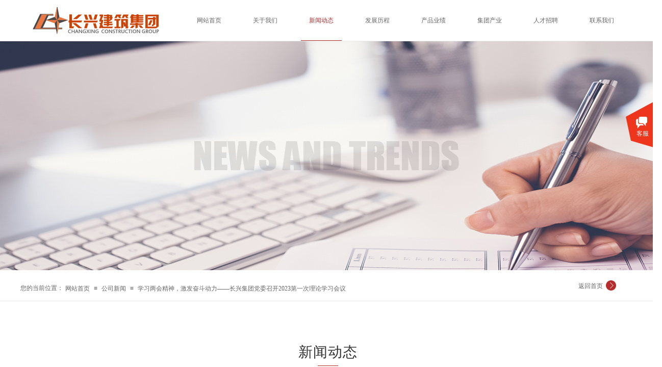

--- FILE ---
content_type: text/html; charset=utf-8
request_url: http://sxakcx.com/page94?article_id=355
body_size: 15508
content:
<!DOCTYPE html PUBLIC "-//W3C//DTD XHTML 1.0 Transitional//EN" "http://www.w3.org/TR/xhtml1/DTD/xhtml1-transitional.dtd">
<html xmlns="http://www.w3.org/1999/xhtml" lang="zh-Hans" >
	<head>
		<meta http-equiv="X-UA-Compatible" content="IE=Edge,chrome=1" />
	<meta name="viewport" content="width=1200" />	<meta http-equiv="Content-Type" content="text/html; charset=utf-8" />
		<meta name="format-detection" content="telephone=no" />
	     <meta http-equiv="Cache-Control" content="no-transform"/> 
     <meta http-equiv="Cache-Control" content="no-siteapp"/>
	<title>学习两会精神，激发奋斗动力——长兴集团党委召开2023第一次理论学习会议</title>
	<meta name="keywords"  content="长兴集团" />
	<meta name="description" content="网站描述" />
    
                
			<link rel="shortcut icon" href="http://pmo1776bb.pic34.websiteonline.cn/upload/logo3_plnf.ico" type="image/x-icon" />
	<link rel="Bookmark" href="http://pmo1776bb.pic34.websiteonline.cn/upload/logo3_plnf.ico" />
		

		<link href="http://static.websiteonline.cn/website/template/default/css/default.css?v=17534100" rel="stylesheet" type="text/css" />
<link href="http://sxakcx.com/template/default/css/font/font.css?v=15750090" rel="stylesheet" type="text/css" />
<link href="http://sxakcx.com/template/default/css/wpassword/iconfont.css?v=17496248" rel="stylesheet" type="text/css" />
<link href="http://static.websiteonline.cn/website/plugin/media/css/media.css?v=14077216" rel="stylesheet" type="text/css" />
<link href="http://static.websiteonline.cn/website/plugin/customerservices/css/customerservices.css?v=14718516" rel="stylesheet" type="text/css" />
<link href="http://static.websiteonline.cn/website/plugin/title/css/title.css?v=17083134" rel="stylesheet" type="text/css" />
<link href="http://static.websiteonline.cn/website/plugin/breadcrumb/css/breadcrumb.css?v=16086008" rel="stylesheet" type="text/css" />
<link href="http://static.websiteonline.cn/website/plugin/article_category/css/article_category.css?v=14077216" rel="stylesheet" type="text/css" />
<link href="http://static.websiteonline.cn/website/plugin/article_detail/css/article_detail.css?v=17387192" rel="stylesheet" type="text/css" />
<link href="http://static.websiteonline.cn/website/plugin/qr_img/css/qr_img.css?v=14077216" rel="stylesheet" type="text/css" />
<style type="text/css">.prop_rotate_angle sup,.prop_rotate_angle .posblk-deg{font-size:11px; color:#CDCDCD; font-weight:normal; font-style:normal; }ins#qiao-wrap{height:0;} #qiao-wrap{display:block;}
</style> 
</head>
<body  >
<input type="hidden" value="4" name="_user_level_val" />
								<script type="text/javascript" language="javascript" src="http://static.websiteonline.cn/website/script/??libsjq.js,jquery.custom.js,jquery.lazyload.js,jquery.rotateutility.js,lab.js,wopop_all.js,jquery.cookie.js,jquery.simplemodal.js,fullcollumn.js,objectFitPolyfill.min.js,ierotate.js,effects/velocity.js,effects/velocity.ui.js,effects/effects.js,fullpagescroll.js,common.js,heightAdapt.js?v=17573096"></script>
<script type="text/javascript" language="javascript" src="http://static.websiteonline.cn/website/plugin/??media/js/init.js,new_navigation/js/overall.js,new_navigation/styles/hs7/init.js,breadcrumb/js/init.js,article_category/js/overall.js,article_category/styles/hs7/init.js?v=17629124"></script>
	<script type="text/javascript" language="javascript">
    			var webmodel = {};
	        
    wp_pages_global_func($.extend({
        'isedit': '0',
        'islogin': '0',
        'domain': 'pmo1776bb',
        'p_rooturl': 'http://sxakcx.com',
        'static_rooturl': 'http://static.websiteonline.cn/website',
        'interface_locale': "zh_CN",
        'dev_mode': "0",
        'getsession': ''
    }, {"phpsessionid":"","punyurl":"http:\/\/sxakcx.com","curr_locale":"zh_CN","mscript_name":"","converted":false}));
    
	</script>

<link href="http://sxakcx.com/a5f4bf0d1715aba5d5c1c4cabb57bed7.cssx" rel="stylesheet" /><div id="page_set_css">
</div><input type="hidden" id="page_id" name="page_id" value="94" rpid="89">
<div id="scroll_container" class="scroll_contain" style="">
	    	<div id="scroll_container_bg" style=";">&nbsp;</div>
<script>
initScrollcontainerHeight();	
</script>
     <div id="overflow_canvas_container">        <div id="canvas" style=" margin: 0 auto;width:1200px;;height:2057px">
    <div id="layerDE4F35A5ED615F577405FA33973DD510" class="full_column"  infixed='1'  style="width:1200px;position:absolute;top:0px;height:80px;z-index:100;">
    <div class="full_width " style="position:absolute;height:80px;background-color:#ffffff;background-repeat:no-repeat;background-position:center center;background:;">		
    </div>
			<div class="full_content" style="width:1200px; position:absolute;left:0;top:0;margin-left: 0px;;height:80px;">
								<div id="layer842630A691675815E5D97A3316BB00B0" class="full_column"   fatherid='layerDE4F35A5ED615F577405FA33973DD510'  style="width:1200px;position:absolute;top:80px;height:1px;z-index:102;">
    <div class="full_width " style="position:absolute;height:1px;background-color:#ebebeb;background-position:center center;background-repeat:no-repeat;background:;">		
    </div>
			<div class="full_content" style="width:1200px; position:absolute;left:0;top:0;margin-left: 0px;;height:1px;">
								                                
                                <div class="fullcontent_opacity" style="width: 100%;height: 100%;position: absolute;left: 0;right: 0;top: 0;display:none;"></div>
			</div>
</div>
<script>
        $(".content_copen").live('click',function(){
        $(this).closest(".full_column").hide();
    });
	var $fullwidth=$('#layer842630A691675815E5D97A3316BB00B0 .full_width');
	$fullwidth.css({left:0-$('#canvas').offset().left+$('#scroll_container').offset().left-$('#scroll_container').scrollLeft()-$.parseInteger($('#canvas').css("borderLeftWidth")),width:$('#scroll_container_bg').width()});
	$(function () {
				var videoParams={"id":"layer842630A691675815E5D97A3316BB00B0","bgauto":null,"ctauto":null,"bVideouse":null,"cVideouse":null,"bgvHeight":null,"bgvWidth":null};
		fullcolumn_bgvideo_init_func(videoParams);
                var bgHoverParams={"full":{"hover":null,"opacity":null,"bg":"#ebebeb","id":"layer842630A691675815E5D97A3316BB00B0","bgopacity":null,"zindextopcolorset":""},"full_con":{"hover":null,"opacity":null,"bg":null,"id":"layer842630A691675815E5D97A3316BB00B0","bgopacity":null}};
		fullcolumn_HoverInit(bgHoverParams);
        });
</script>


<div id='layer3666262BEBA56C91518B1CC0AC8EE5D7' type='media'  class='cstlayer' style='left: 18px; top: 14px; position: absolute; z-index: 100; width: 260px; height: 58px; '  mid=""  fatherid='layerDE4F35A5ED615F577405FA33973DD510'    deg='0'><script>
create_pc_media_set_pic('layer3666262BEBA56C91518B1CC0AC8EE5D7',false);
</script>
<div class="wp-media_content"  style="overflow: hidden; width: 260px; height: 58px; border-width: 0px; border-style: solid; padding: 0px;" type="0">
<div class="img_over"  style='overflow: hidden; border-color: transparent; border-width: 0px; width: 260px; height: 58px; position: relative;'>

<div class="imgloading" style="z-index:100;"> </div>
<img  id="wp-media-image_layer3666262BEBA56C91518B1CC0AC8EE5D7" onerror="set_thumb_layer3666262BEBA56C91518B1CC0AC8EE5D7(this);" onload="set_thumb_layer3666262BEBA56C91518B1CC0AC8EE5D7(this);" class="paragraph_image"  type="zoom" src="http://pmo1776bb.pic34.websiteonline.cn/upload/LOGO1.jpg" style="width: 260px; height: 58px; top: -4px; left: 0px; position: relative;;" />
</div>

</div>
<script>
(function(){
		layer_media_init_func('layer3666262BEBA56C91518B1CC0AC8EE5D7',{"isedit":false,"has_effects":false});
})()
</script>
</div><script>				 $('#layer3666262BEBA56C91518B1CC0AC8EE5D7').triggerHandler('layer_ready');</script><div id='layer0649C85C0A7AEFC73C30D45E74E7D12A' type='new_navigation'  class='cstlayer' style='left: 305px; top: 0px; position: absolute; z-index: 101; width: 895px; height: 80px; '  mid=""  fatherid='layerDE4F35A5ED615F577405FA33973DD510'    deg='0'><div class="wp-new_navigation_content" style="border: 0px solid transparent; width: 895px; padding: 0px; display: block; overflow: visible; height: auto;;display:block;overflow:hidden;height:0px;" type="0">
<script type="text/javascript"> 
		
		$("#layer0649C85C0A7AEFC73C30D45E74E7D12A").data("m_show", '');
	</script>
<div skin="hs7" class="nav1 menu_hs7" ishorizon="1" colorstyle="darkgreen" direction="0" more="更多" moreshow="1" morecolor="darkorange" hover="1" hover_scr="0" submethod="0" umenu="0" dmenu="0" sethomeurl="http://sxakcx.com/page72" smcenter="0">
		<ul id="nav_layer0649C85C0A7AEFC73C30D45E74E7D12A" class="navigation"  style="width:auto;"  >
		<li style="z-index:2;"  class="wp_subtop"  pid="72" ><a  class="  "  href="http://sxakcx.com">网站首页</a></li><li style="z-index:2;"  class="wp_subtop"  pid="87" ><a  class="  "  href="http://sxakcx.com/page87">关于我们</a></li><li style="z-index:2;"  class="wp_subtop"  pid="89" ><a  class="  "  href="http://sxakcx.com/page89">新闻动态</a></li><li style="z-index:2;"  class="wp_subtop"  pid="98" ><a  class="  "  href="http://sxakcx.com/page98">发展历程</a></li><li style="z-index:2;"  class="wp_subtop"  pid="88" ><a  class="  "  href="http://sxakcx.com/page88">产品业绩</a></li><li style="z-index:2;"  class="wp_subtop"  pid="92" ><a  class="  "  href="http://sxakcx.com/page92">集团产业</a></li><li style="z-index:2;"  class="wp_subtop"  pid="91" ><a  class="  "  href="http://sxakcx.com/page91">人才招聘</a></li><li style="z-index:2;"  class="wp_subtop"  pid="90" ><a  class="  "  href="http://sxakcx.com/page90">联系我们</a></li>	</ul>
</div>

<script type="text/javascript"> 
				$("#layer0649C85C0A7AEFC73C30D45E74E7D12A").data("datasty_", '@charset "utf-8";  #nav_layer0649C85C0A7AEFC73C30D45E74E7D12A,#nav_layer0649C85C0A7AEFC73C30D45E74E7D12A ul,#nav_layer0649C85C0A7AEFC73C30D45E74E7D12A li{list-style-type:none; margin:0px; padding:0px; border:thin none;}  #nav_layer0649C85C0A7AEFC73C30D45E74E7D12A {position:relative;height:54px;line-height:54px; background:url(http://static.websiteonline.cn/website/plugin/new_navigation/styles/hs7/nav_bg.jpg) repeat-x; margin-bottom:10px;padding-left:10px; }  #nav_layer0649C85C0A7AEFC73C30D45E74E7D12A li.wp_subtop{padding-left:5px;padding-right:5px;text-align:center;position:relative;float:left;padding-bottom:0px;width:115px;height:54px;line-height:54px;background-image:url(http://static.websiteonline.cn/website/plugin/new_navigation/view/images/png_bg.png);background-repeat:no-repeat;background-position:top right;background-color:transparent;}  #nav_layer0649C85C0A7AEFC73C30D45E74E7D12A li.wp_subtop:hover{width:115px;height:54px;line-height:54px;background-image:url(http://static.websiteonline.cn/website/plugin/new_navigation/styles/hs7/li_hover.png);background-color:transparent;background-position:bottom left;background-repeat:repeat-x;}  #nav_layer0649C85C0A7AEFC73C30D45E74E7D12A li.wp_subtop>a{white-space:nowrap;display:block;padding:0px;text-decoration:none;font-size:12px;font-family:arial;color:#ffffff;text-align:center;font-weight:normal;font-style:normal; overflow:hidden;}  #nav_layer0649C85C0A7AEFC73C30D45E74E7D12A li.wp_subtop>a:hover{font-size:12px;font-family:arial;color:#fff;text-align:center;font-weight:normal;font-style:normal;}  #nav_layer0649C85C0A7AEFC73C30D45E74E7D12A ul{position:absolute;left:0px;display:none;padding-left:5px;padding-right:5px;background-image:url(http://static.websiteonline.cn/website/plugin/new_navigation/view/images/png_bg.png);background-color:transparent;margin-left:0px;padding-top:10px; padding-bottom:8px;}  #nav_layer0649C85C0A7AEFC73C30D45E74E7D12A ul li{position:relative;text-align:center;padding-bottom:0px;padding-left:5px;padding-right:5px;height:31px;line-height:31px;background-image:url(http://static.websiteonline.cn/website/plugin/new_navigation/view/images/png_bg.png);background-repeat:repeat;background-position:top left;background-color:#516c47;}  #nav_layer0649C85C0A7AEFC73C30D45E74E7D12A ul li:hover{height:31px;text-align:center;line-height:31px;padding-left:5px;padding-right:5px; background-image:url(http://static.websiteonline.cn/website/plugin/new_navigation/view/images/png_bg.png);background-repeat:repeat;background-position:top left;background-color:#3a4c34;}  #nav_layer0649C85C0A7AEFC73C30D45E74E7D12A ul li a {display:block;font-size:12px;font-family:arial;color:#fff;text-align:center;font-weight:normal;font-style:normal;white-space:nowrap;}  #nav_layer0649C85C0A7AEFC73C30D45E74E7D12A ul li a:hover{display:block;font-size:12px;font-family:arial;color:#ffffff;text-align:center;font-weight:normal;font-style:normal;}');
		$("#layer0649C85C0A7AEFC73C30D45E74E7D12A").data("datastys_", '#nav_layer0649C85C0A7AEFC73C30D45E74E7D12A{background-color:transparent;} #nav_layer0649C85C0A7AEFC73C30D45E74E7D12A{background-image:url(http://static.websiteonline.cn/website/plugin/new_navigation/view/images/png_bg.png);}  #nav_layer0649C85C0A7AEFC73C30D45E74E7D12A{background-position:center center;}    #nav_layer0649C85C0A7AEFC73C30D45E74E7D12A li.wp_subtop>a{font-family:Microsoft YaHei;} #nav_layer0649C85C0A7AEFC73C30D45E74E7D12A li.wp_subtop>a{color:#666666;} #nav_layer0649C85C0A7AEFC73C30D45E74E7D12A li.wp_subtop{background-position:center center;}    #nav_layer0649C85C0A7AEFC73C30D45E74E7D12A li.wp_subtop:hover{background-color:transparent;} #nav_layer0649C85C0A7AEFC73C30D45E74E7D12A li.wp_subtop:hover{background-image:url("http://pmo1776bb.pic34.websiteonline.cn/upload/templatefiles/3_6l09.png");}  #nav_layer0649C85C0A7AEFC73C30D45E74E7D12A li.wp_subtop:hover{background-position:bottom center;} #nav_layer0649C85C0A7AEFC73C30D45E74E7D12A li.wp_subtop:hover{background-repeat:no-repeat;} #nav_layer0649C85C0A7AEFC73C30D45E74E7D12A li.wp_subtop>a:hover{font-family:Microsoft YaHei;} #nav_layer0649C85C0A7AEFC73C30D45E74E7D12A li.wp_subtop>a:hover{color:#b42c2c;} #nav_layer0649C85C0A7AEFC73C30D45E74E7D12A{height:80px;} #nav_layer0649C85C0A7AEFC73C30D45E74E7D12A li.wp_subtop{width:100px;} #nav_layer0649C85C0A7AEFC73C30D45E74E7D12A li.wp_subtop{line-height:80px;} #nav_layer0649C85C0A7AEFC73C30D45E74E7D12A li.wp_subtop{height:80px;} #nav_layer0649C85C0A7AEFC73C30D45E74E7D12A li.wp_subtop:hover{width:100px;} #nav_layer0649C85C0A7AEFC73C30D45E74E7D12A li.wp_subtop:hover{line-height:80px;} #nav_layer0649C85C0A7AEFC73C30D45E74E7D12A li.wp_subtop:hover{height:80px;}');
	
			var b_width=parseInt($("#layer0649C85C0A7AEFC73C30D45E74E7D12A").find('.wp-new_navigation_content').css('border-bottom-width'));
	if(b_width>0){
		$("#nav_layer0649C85C0A7AEFC73C30D45E74E7D12A").css('margin-bottom','0px');
	}
	</script>

<script type="text/javascript">
function wp_get_navstyle(layer_id,key){
		var navStyle = $.trim($("#"+layer_id).data(key));
		return navStyle;	
	
}	
richtxt('layer0649C85C0A7AEFC73C30D45E74E7D12A');
</script><script type="text/javascript">
layer_new_navigation_hs7_func({"isedit":false,"layer_id":"layer0649C85C0A7AEFC73C30D45E74E7D12A","menustyle":"hs7"});

</script><div class="navigation_more" data-more="darkorange" data-typeval="0" data-menudata="&quot;&quot;"></div>
</div>
<script type="text/javascript">
 $(function(){
	layer_new_navigation_content_func({"isedit":false,"layer_id":"layer0649C85C0A7AEFC73C30D45E74E7D12A","menustyle":"hs7","addopts":[]});
});
</script>

</div><script>				 $('#layer0649C85C0A7AEFC73C30D45E74E7D12A').triggerHandler('layer_ready');</script>                                
                                <div class="fullcontent_opacity" style="width: 100%;height: 100%;position: absolute;left: 0;right: 0;top: 0;display:none;"></div>
			</div>
</div>
<script>
        $(".content_copen").live('click',function(){
        $(this).closest(".full_column").hide();
    });
	var $fullwidth=$('#layerDE4F35A5ED615F577405FA33973DD510 .full_width');
	$fullwidth.css({left:0-$('#canvas').offset().left+$('#scroll_container').offset().left-$('#scroll_container').scrollLeft()-$.parseInteger($('#canvas').css("borderLeftWidth")),width:$('#scroll_container_bg').width()});
	$(function () {
				var videoParams={"id":"layerDE4F35A5ED615F577405FA33973DD510","bgauto":null,"ctauto":null,"bVideouse":null,"cVideouse":null,"bgvHeight":null,"bgvWidth":null};
		fullcolumn_bgvideo_init_func(videoParams);
                var bgHoverParams={"full":{"hover":null,"opacity":null,"bg":"#ffffff","id":"layerDE4F35A5ED615F577405FA33973DD510","bgopacity":null,"zindextopcolorset":""},"full_con":{"hover":null,"opacity":null,"bg":null,"id":"layerDE4F35A5ED615F577405FA33973DD510","bgopacity":null}};
		fullcolumn_HoverInit(bgHoverParams);
        });
</script>


<div id="layer0EE1F5EFAD74C05403BA24383F1A6757" class="full_column"   style="width:1200px;position:absolute;top:80px;height:450px;z-index:104;">
    <div class="full_width " style="position:absolute;height:450px;background-color:transparent;background-image:url('http://pmo1776bb.pic34.websiteonline.cn/upload/templatefiles/bn_shs7.jpg');background-repeat:no-repeat;background-position:center center;background:;">		
    </div>
			<div class="full_content" style="width:1200px; position:absolute;left:0;top:0;margin-left: 0px;;height:450px;">
								                                
                                <div class="fullcontent_opacity" style="width: 100%;height: 100%;position: absolute;left: 0;right: 0;top: 0;display:none;"></div>
			</div>
</div>
<script>
        $(".content_copen").live('click',function(){
        $(this).closest(".full_column").hide();
    });
	var $fullwidth=$('#layer0EE1F5EFAD74C05403BA24383F1A6757 .full_width');
	$fullwidth.css({left:0-$('#canvas').offset().left+$('#scroll_container').offset().left-$('#scroll_container').scrollLeft()-$.parseInteger($('#canvas').css("borderLeftWidth")),width:$('#scroll_container_bg').width()});
	$(function () {
				var videoParams={"id":"layer0EE1F5EFAD74C05403BA24383F1A6757","bgauto":null,"ctauto":null,"bVideouse":null,"cVideouse":null,"bgvHeight":null,"bgvWidth":null};
		fullcolumn_bgvideo_init_func(videoParams);
                var bgHoverParams={"full":{"hover":null,"opacity":null,"bg":"transparent","id":"layer0EE1F5EFAD74C05403BA24383F1A6757","bgopacity":null,"zindextopcolorset":""},"full_con":{"hover":null,"opacity":null,"bg":null,"id":"layer0EE1F5EFAD74C05403BA24383F1A6757","bgopacity":null}};
		fullcolumn_HoverInit(bgHoverParams);
        });
</script>


<div id='layer48127A5334388D36B50918E77D5F6B53' type='customerservices'  class='cstlayer' style='left: 944px; top: 435px; position: absolute; z-index: 104; width: 255px; height: 180px; '  mid=""    deg='0'><div class="wp-customerservices_content" style="overflow: hidden; border-color: transparent; border-width: 0px; width: 255px; height: 180px;">
</div>
<script language="javascript">$(function(){
$LAB.script("http://static.websiteonline.cn/website/plugin/customerservices/js/floating.js?v=1").wait(function(){
	var layerid = '#layer48127A5334388D36B50918E77D5F6B53';if (layerid.length == 1) return;
	$(layerid).data("os-initval", {color: 'blue',style: 'style1',floating: 'right',mode: 'open',x: 0,y: 100});
	var options = $.extend({},{"mod_setting":{"show_name":"0","show_account":"0","float_display":"1","plugin_hide":"0","float_top":"200","float_ltr":"0","float_position":"right","float_mode":"open","float_color":"col_f03022","float_effect":"style1"},"layerid":"layer48127A5334388D36B50918E77D5F6B53"})['mod_setting'];
	if ($.type(options) !== 'object') options = {};
	$(layerid).onlineService({
		color: options['float_color'] || 'blue',
		style: options['float_effect'] || 'style1',
		floating: options['float_position'] || 'right',
		position: {x: options['float_ltr'] || '0',y: options['float_top'] || '100'},
    	showAccount: options['show_account'] || '0',
		showAlias: options['show_name'] || '0',
		sources:null,
		layerId: 'layer48127A5334388D36B50918E77D5F6B53'
	});layerid = options = null;
})});
</script>
<script type="text/javascript">


</script></div><script>				 $('#layer48127A5334388D36B50918E77D5F6B53').triggerHandler('layer_ready');</script><div id='layer8A90B39FFEDAD2A3D03184EC7885E669' type='title'  class='cstlayer' style='left: 1094px; top: 553px; position: absolute; z-index: 102; width: 56px; height: 18px; transform: rotate(0deg); transform-origin: 0px 0px 0px; '  mid=""    deg='0'><div class="wp-title_content" style="word-wrap: break-word; padding: 0px; border-color: transparent; border-width: 0px; height: 18px; width: 53px; display: block;"><span style="font-family: 微软雅黑; color: rgb(102, 102, 102);"><a href="http://sxakcx.com/page72"><span style="color:#666666;">返回首页</span></a></span></div>
<script type="text/javascript">
$(function(){
	$('.wp-title_content').each(function(){
		if($(this).find('div').attr('align')=='justify'){
			$(this).find('div').css({'text-justify':'inter-ideograph','text-align':'justify'});
		}
	})	
})
</script>

</div><script>				 $('#layer8A90B39FFEDAD2A3D03184EC7885E669').triggerHandler('layer_ready');</script><div id='layer5250708E2AF3C4BA86742F626141A428' type='title'  class='cstlayer' style='left: 0px; top: 557px; position: absolute; z-index: 107; width: 90px; height: 18px; '  mid=""    deg='0'><div class="wp-title_content" style="word-wrap: break-word; padding: 0px; border-color: transparent; border-width: 0px; height: 18px; width: 87px; display: block;"><span style="font-family: 微软雅黑; color: rgb(102, 102, 102);">您的当前位置：</span></div>

</div><script>				 $('#layer5250708E2AF3C4BA86742F626141A428').triggerHandler('layer_ready');</script><div id='layer5244D2A850CCCB0C16D64897F828713A' type='breadcrumb'  class='cstlayer' style='left: 88px; top: 558px; position: absolute; z-index: 109; width: 777px; height: 19px; '  mid=""    deg='0'><div class="wp-breadcrumb_content" style="width: 777px; height: 19px;" ShowCpage="1" >
<div class='breadcrumb_plugin'>

<span class="breadcrumbtext" gzdata="gzorder"><a href="http://sxakcx.com/" style="line-height:100%; font-family: 'Microsoft YaHei'; font-size: 12px; color: rgb(102, 102, 102);" >网站首页</a></span>
<span style="line-height:100%; margin-left:5px;margin-right:5px;color:rgb(102, 102, 102);font-size:12px;" class="breadcrumbfuhao">≡</span>
<span class="breadcrumbtext"><a href="http://sxakcx.com/page89?article_category=1" style="line-height:100%; font-family: 'Microsoft YaHei'; font-size: 12px; color: rgb(102, 102, 102);" >公司新闻</a></span>
<span style="line-height:100%; margin-left:5px;margin-right:5px;color:rgb(102, 102, 102);font-size:12px;" class="breadcrumbfuhao">≡</span>
<span class="breadcrumbtext"><a href="http://sxakcx.com/page94?article_id=355" style="line-height:100%; font-family: 'Microsoft YaHei'; font-size: 12px; color: rgb(102, 102, 102);" >学习两会精神，激发奋斗动力——长兴集团党委召开2023第一次理论学习会议</a></span>
</div>
</div>
<script>
layer_breadcrumb_ready_func('layer5244D2A850CCCB0C16D64897F828713A', '');
</script></div><script>				 $('#layer5244D2A850CCCB0C16D64897F828713A').triggerHandler('layer_ready');</script><div id='layerEA22C7C543262F680A8CBFE5BC02DCC3' type='media'  class='cstlayer' style='left: 1168px; top: 570px; position: absolute; z-index: 106; width: 20px; height: 20px; transform: rotate(180deg); transform-origin: 0px 0px 0px; '  mid=""    deg='180'><script>
create_pc_media_set_pic('layerEA22C7C543262F680A8CBFE5BC02DCC3',false);
</script>
<div class="wp-media_content"  style="overflow: hidden; width: 20px; height: 20px; border-width: 0px; border-style: solid; padding: 0px;" type="0">
<div class="img_over"  style='overflow: hidden; border-color: transparent; border-width: 0px; width: 20px; height: 20px;'>

<div class="imgloading" style="z-index:100;"> </div>
<a class="media_link" style="line-height:normal;" href="http://sxakcx.com/page72"  >
<img  id="wp-media-image_layerEA22C7C543262F680A8CBFE5BC02DCC3" onerror="set_thumb_layerEA22C7C543262F680A8CBFE5BC02DCC3(this);" onload="set_thumb_layerEA22C7C543262F680A8CBFE5BC02DCC3(this);" class="paragraph_image"  type="zoom" src="http://pmo1776bb.pic34.websiteonline.cn/upload/templatefiles/b9sl.png" style="width: 20px; height: auto;;" />
</a>
</div>

</div>
<script>
(function(){
		layer_media_init_func('layerEA22C7C543262F680A8CBFE5BC02DCC3',{"isedit":false,"has_effects":false});
})()
</script>
</div><script>				 $('#layerEA22C7C543262F680A8CBFE5BC02DCC3').triggerHandler('layer_ready');</script><div id="layer195390668380CDA865F7A3C5857E1495" class="full_column"   style="width:1200px;position:absolute;top:590px;height:1px;z-index:103;">
    <div class="full_width " style="position:absolute;height:1px;background-color:#ebebeb;background-position:center center;background-repeat:no-repeat;background:;">		
    </div>
			<div class="full_content" style="width:1200px; position:absolute;left:0;top:0;margin-left: 0px;;height:1px;">
								                                
                                <div class="fullcontent_opacity" style="width: 100%;height: 100%;position: absolute;left: 0;right: 0;top: 0;display:none;"></div>
			</div>
</div>
<script>
        $(".content_copen").live('click',function(){
        $(this).closest(".full_column").hide();
    });
	var $fullwidth=$('#layer195390668380CDA865F7A3C5857E1495 .full_width');
	$fullwidth.css({left:0-$('#canvas').offset().left+$('#scroll_container').offset().left-$('#scroll_container').scrollLeft()-$.parseInteger($('#canvas').css("borderLeftWidth")),width:$('#scroll_container_bg').width()});
	$(function () {
				var videoParams={"id":"layer195390668380CDA865F7A3C5857E1495","bgauto":null,"ctauto":null,"bVideouse":null,"cVideouse":null,"bgvHeight":null,"bgvWidth":null};
		fullcolumn_bgvideo_init_func(videoParams);
                var bgHoverParams={"full":{"hover":null,"opacity":null,"bg":"#ebebeb","id":"layer195390668380CDA865F7A3C5857E1495","bgopacity":null,"zindextopcolorset":""},"full_con":{"hover":null,"opacity":null,"bg":null,"id":"layer195390668380CDA865F7A3C5857E1495","bgopacity":null}};
		fullcolumn_HoverInit(bgHoverParams);
        });
</script>


<div id='layer91FCE848BD140180F4F0F731596CF850' type='title'  class='cstlayer' style='left: 473px; top: 671px; position: absolute; z-index: 107; width: 259px; height: 44px; '  mid=""    deg='0'><div class="wp-title_content" style="word-wrap: break-word; padding: 0px; border: 0px solid transparent; height: 44px; width: 259px; display: block;"><div style="text-align: center;"><span style="font-family: 微软雅黑; font-size: 28px; line-height: 39.2px; letter-spacing: 1px; color: rgb(51, 51, 51);">新闻动态</span></div></div>

</div><script>				 $('#layer91FCE848BD140180F4F0F731596CF850').triggerHandler('layer_ready');</script><div id='layerA126E0F80D42D004DEB8029BA199D366' type='line'  class='cstlayer' style='left: 583px; top: 702px; position: absolute; z-index: 102; width: 40px; height: 31px; '  mid=""    deg='0'><div class="wp-line_content" style="padding: 0px; border: 0px solid transparent; overflow: hidden; width: 40px; height: 31px;"><div class="wpline-wrapper horizontal-solid"></div><script language="javascript">
</script></div></div><script>				 $('#layerA126E0F80D42D004DEB8029BA199D366').triggerHandler('layer_ready');</script><div id='layer97825E3817AAD5A56A770EAE5947BB95' type='article_category'  class='cstlayer' style='left: 352px; top: 753px; position: absolute; z-index: 109; width: 501px; height: 50px; '  mid=""    deg='0'><div class="wp-article_category_content" id="wp-atype_layer97825E3817AAD5A56A770EAE5947BB95" style="border: 0px solid transparent; width: 501px; height: 50px; padding: 0px;">
<script type="text/javascript"> 
    var jeditMode = 1,jlayerid='layer97825E3817AAD5A56A770EAE5947BB95';
		
	        jeditMode = 0;
		$("#layer97825E3817AAD5A56A770EAE5947BB95").data("datasty_", '@charset "utf-8";  #nav_layer97825E3817AAD5A56A770EAE5947BB95,#nav_layer97825E3817AAD5A56A770EAE5947BB95 ul,#nav_layer97825E3817AAD5A56A770EAE5947BB95 li{list-style-type:none; margin:0px; padding:0px; border:thin none;}  #nav_layer97825E3817AAD5A56A770EAE5947BB95 {position:relative;height:54px;line-height:54px; background:url(http://static.websiteonline.cn/website/plugin/new_navigation/styles/hs7/nav_bg.jpg) repeat-x; margin-bottom:10px;padding-left:10px; }  #nav_layer97825E3817AAD5A56A770EAE5947BB95 li.wp_subtop{padding-left:5px;padding-right:5px;text-align:center;position:relative;float:left;padding-bottom:0px;width:115px;height:54px;line-height:54px;background-image:url(http://static.websiteonline.cn/website/plugin/new_navigation/view/images/png_bg.png);background-repeat:no-repeat;background-position:top right;background-color:transparent;}  #nav_layer97825E3817AAD5A56A770EAE5947BB95 li.wp_subtop:hover{width:115px;height:54px;line-height:54px;background-image:url(http://static.websiteonline.cn/website/plugin/new_navigation/styles/hs7/li_hover.png);background-color:transparent;background-position:bottom left;background-repeat:repeat-x;}  #nav_layer97825E3817AAD5A56A770EAE5947BB95 li.wp_subtop>a{white-space:nowrap;display:block;padding:0px;text-decoration:none;font-size:12px;font-family:arial;color:#ffffff;text-align:center;font-weight:normal;font-style:normal; overflow:hidden;}  #nav_layer97825E3817AAD5A56A770EAE5947BB95 li.wp_subtop>a:hover{font-size:12px;font-family:arial;color:#fff;text-align:center;font-weight:normal;font-style:normal;}  #nav_layer97825E3817AAD5A56A770EAE5947BB95 ul{position:absolute;left:0px;display:none;padding-left:5px;padding-right:5px;background-image:url(http://static.websiteonline.cn/website/plugin/new_navigation/view/images/png_bg.png);background-color:transparent;margin-left:0px;padding-top:10px; padding-bottom:8px;}  #nav_layer97825E3817AAD5A56A770EAE5947BB95 ul li{position:relative;text-align:center;padding-bottom:0px;padding-left:5px;padding-right:5px;height:31px;line-height:31px;background-image:url(http://static.websiteonline.cn/website/plugin/new_navigation/view/images/png_bg.png);background-repeat:repeat;background-position:top left;background-color:#516c47;}  #nav_layer97825E3817AAD5A56A770EAE5947BB95 ul li:hover{height:31px;text-align:center;line-height:31px;padding-left:5px;padding-right:5px; background-image:url(http://static.websiteonline.cn/website/plugin/new_navigation/view/images/png_bg.png);background-repeat:repeat;background-position:top left;background-color:#3a4c34;}  #nav_layer97825E3817AAD5A56A770EAE5947BB95 ul li a {display:block;font-size:12px;font-family:arial;color:#fff;text-align:center;font-weight:normal;font-style:normal;white-space:nowrap;}  #nav_layer97825E3817AAD5A56A770EAE5947BB95 ul li a:hover{display:block;font-size:12px;font-family:arial;color:#ffffff;text-align:center;font-weight:normal;font-style:normal;}');
		$("#layer97825E3817AAD5A56A770EAE5947BB95").data("datastys_", '#nav_layer97825E3817AAD5A56A770EAE5947BB95{height:50px;}#nav_layer97825E3817AAD5A56A770EAE5947BB95{background-color:transparent;}#nav_layer97825E3817AAD5A56A770EAE5947BB95{background-image:url(http://static.websiteonline.cn/website/plugin/article_category/view/images/png_bg.png);}#nav_layer97825E3817AAD5A56A770EAE5947BB95 li.wp_subtop{width:150px;}#nav_layer97825E3817AAD5A56A770EAE5947BB95 li.wp_subtop{line-height:50px;}#nav_layer97825E3817AAD5A56A770EAE5947BB95 li.wp_subtop{height:50px;}#nav_layer97825E3817AAD5A56A770EAE5947BB95 li.wp_subtop>a{font-family:Microsoft YaHei;}#nav_layer97825E3817AAD5A56A770EAE5947BB95 li.wp_subtop>a{color:#666666;}#nav_layer97825E3817AAD5A56A770EAE5947BB95 li.wp_subtop{background-image:url("http://pmo1776bb.pic34.websiteonline.cn/upload/templatefiles/ty_nwc5.jpg");}#nav_layer97825E3817AAD5A56A770EAE5947BB95 li.wp_subtop:hover{width:150px;}#nav_layer97825E3817AAD5A56A770EAE5947BB95 li.wp_subtop:hover{height:50px;}#nav_layer97825E3817AAD5A56A770EAE5947BB95 li.wp_subtop:hover{line-height:50px;}#nav_layer97825E3817AAD5A56A770EAE5947BB95 li.wp_subtop>a:hover{font-family:Microsoft YaHei;}#nav_layer97825E3817AAD5A56A770EAE5947BB95 li.wp_subtop:hover{background-image:url("http://pmo1776bb.pic34.websiteonline.cn/upload/templatefiles/vbs_i0ku.jpg");}#nav_layer97825E3817AAD5A56A770EAE5947BB95 li.wp_subtop:hover{background-position:center center;}#nav_layer97825E3817AAD5A56A770EAE5947BB95 li.wp_subtop:hover{background-repeat:no-repeat;}#nav_layer97825E3817AAD5A56A770EAE5947BB95 li.wp_subtop{background-position:center center;}');
		$("#layer97825E3817AAD5A56A770EAE5947BB95").data("jeditMode",jeditMode);
</script>
<div skin="hs7" class="nav1 menu_hs7" ishorizon="" colorstyle="darkgreen" direction="0" more="更多" moreshow="1" morecolor="darkorange" hover="1" hover_set="" art_cateid=""
subopen="" submethod=""
>
	  <ul id="nav_layer97825E3817AAD5A56A770EAE5947BB95" class="navigation" ><li style="z-index:2;"  class="wp_subtop"  pid="1" ><a class="  " href="http://sxakcx.com/page89?article_category=1"   >公司新闻</a></li><li style="z-index:2;"  class="wp_subtop"  pid="4" ><a class="  " href="http://sxakcx.com/page89?article_category=4"   >专题报道</a></li><li style="z-index:2;"  class="wp_subtop"  pid="2" ><a class="  " href="http://sxakcx.com/page89?article_category=2"   >行业动态</a></li></ul>
   <div class="default_pid" style="display:none; width:0px; height:0px;">1</div>
 </div> 
 
</div>
<script type="text/javascript">
layer_article_category_hs7_func({
	"layer_id": 'layer97825E3817AAD5A56A770EAE5947BB95',
	"menustyle": 'hs7',
	"editmode": parseInt('0')
});
</script>



<script>	
    var $skin=$("#layer97825E3817AAD5A56A770EAE5947BB95").find('.nav1');
    if($skin.attr('skin')=='vertical_vs10_1' && $skin.attr('subopen')=='1'){
        $('#nav_'+'layer97825E3817AAD5A56A770EAE5947BB95'+' .wp_subtop >ul.subse').css("display",'block');
        var menul=$('#layer97825E3817AAD5A56A770EAE5947BB95').find('ul.navigation'),off_height=parseInt(menul.outerHeight(true)), manli_height=0;
        $.each(menul.find('ul.subse'),function(){
            manli_height+=parseInt($(this).height());
        });
        off_height=off_height-manli_height;
        var input_height='<input type="hidden" id="input_height" value="'+off_height+'" />';
        $('#layer97825E3817AAD5A56A770EAE5947BB95').find('ul.navigation').append(input_height);
    }

(function(){
        var layer_id='layer97825E3817AAD5A56A770EAE5947BB95';
        var menustyle='hs7';
        var contentfunc=function(){
            if($("#"+layer_id).is(':visible')){
                    $("#"+layer_id).find('.wp-article_category_content').each(function(){
                      var wid = $(this).width();
                      var liwid = $(this).find('li:eq(0)');
                      var lipadd = parseInt(liwid.css('padding-right'))+parseInt(liwid.css('padding-left'));
                      if ($.inArray(menustyle, ['hs7','hs9','hs11','hs12']) != -1) {
                          var bwidth = parseInt(liwid.css("borderRightWidth") || '0');
                          if(bwidth > 0) $('li.wp_subtop', this).width(function(i, h){return h - bwidth - 1});
                      }
                      if(parseInt(liwid.width())>(wid-lipadd)){
                        $(this).find('li.wp_subtop').css('width',wid-lipadd);
                      }
                    });
             }else{
                     setTimeout(contentfunc,60);
             }
        }
	contentfunc();
})()
$(function(){
		});
</script>

</div><script>				 $('#layer97825E3817AAD5A56A770EAE5947BB95').triggerHandler('layer_ready');</script><div id='layer5CC1639F0B07D771FEDE2D9168CCD7B2' type='article_detail'  class='cstlayer' style='left: 0px; top: 866px; position: absolute; z-index: 111; width: 1200px; height: 561px; '  mid=""    deg='0'><div class="wp-article_detail_content" style="border-color: rgb(232, 232, 232) transparent transparent; border-width: 1px 0px 0px; overflow: hidden; width: 1160px; height: 520px; border-style: dashed solid solid; padding: 20px;">
<script type="text/javascript">
</script>
 
<style>
.wp-article_detail_content .artview_info{ text-align:center; margin:0 auto; padding:10px 0 15px; line-height:21px; overflow:hidden;}
.wp-article_detail_content .detail_head_title{ float:left; display:inner_block; }
.wp-article_detail_content .sourcedata{ text-align:center; margin:0 auto;  line-height:21px; }
.wp-article_detail_content .text-source-left01{ float:left; color:transparent; padding:0 15px; display:inner_block; }
.wp-article_detail_content .text-source-left02{  float:left; text-align:left;   padding-right:8px; display:inner_block;}
.wp-article_detail_content .up_arrow{ background-image:url(http://static.websiteonline.cn/website/plugin/tb_product_detail/styles/defaultn/images/sitestar_productdetailspage_up_arrow.png); background-repeat:no-repeat; width:11px; height:10px; display:block; float:left; background-color:#c2c2c2; margin-right:8px; margin-top:8px;}
.wp-article_detail_content .down_arrow{ background-image:url(http://static.websiteonline.cn/website/plugin/tb_product_detail/styles/defaultn/images/sitestar_productdetailspage_down_arrow.png); background-repeat:no-repeat; width:11px; height:10px; display:block; float:left; background-color:#C2C2C2; margin-right:8px; margin-top:8px;}
.wp-article_detail_content .down_arrow_textover{ color:#048bcd;}
.wp-article_detail_content .up_arrow_textover{ color:#727272;}
.wp-article_detail_content .shareshow{ display:block; }
.wp-article_detail_content .artview_content .artview_detail img:not([width]){max-width:100%;}
</style>
	<div class="artdetail_title" style="display:block;font-family:Microsoft YaHei;font-size:16px;color:#666666;font-weight:bold;text-decoration:none;">学习两会精神，激发奋斗动力——长兴集团党委召开2023第一次理论学习会议</div>

	
	<div class="artview_info" style="display:block;font-family:Microsoft YaHei;font-size:12px;color:#5A5A5A;font-weight:normal;text-decoration:none;">
		<div class="sourcedata">
	<span class="detail_head_title org_txt_span"><span class="org_txt">来源:</span></span>
	<span class="text-source-left01">|</span>
	<span class="detail_head_title aut_txt_span"><span class="aut_txt">作者:</span>sxakcx</span>
	<span class="text-source-left01">|</span>
	<span class="detail_head_title pub_txt_span"><span class="pub_txt">发布时间: </span>2023-04-08</span>
	<span class="text-source-left01">|</span>
	<span class="detail_head_title times_txt_span">2568 <span class="times_txt">次浏览</span></span>

<style>
.wp-article_detail_content .bdsharebuttonbox a{ margin:3px;}
.wp-article_detail_content .editshaimg{ margin:3px;}
.bdsharebuttonbox.bshare-custom a.wpshare-sinaminiblog {    background: url("http://static.websiteonline.cn/website/plugin/article_detail/view/images/sha_tsinaa.png");}
.bdsharebuttonbox.bshare-custom a.wpshare-sinaminiblog:hover {     background-image: url("http://static.websiteonline.cn/website/plugin/article_detail/view/images/sha_tsina.png");}
.bdsharebuttonbox.bshare-custom a.wpshare-qqim {    background-image: url("http://static.websiteonline.cn/website/plugin/article_detail/view/images/sha_sqqa.png");}
.bdsharebuttonbox.bshare-custom a.wpshare-qqim:hover {     background-image: url("http://static.websiteonline.cn/website/plugin/article_detail/view/images/sha_sqq.png");}
.bdsharebuttonbox.bshare-custom a.wpshare-weixin {    background-image: url("http://static.websiteonline.cn/website/plugin/article_detail/view/images/sha_weixina.png");}
.bdsharebuttonbox.bshare-custom a.wpshare-weixin:hover {     background-image: url("http://static.websiteonline.cn/website/plugin/article_detail/view/images/sha_weixin.png");}
.bdsharebuttonbox.bshare-custom a.wpshare-twitter {    background-image: url("http://static.websiteonline.cn/website/plugin/article_detail/view/images/sha_twittera.png");}
.bdsharebuttonbox.bshare-custom a.wpshare-twitter:hover {     background-image: url("http://static.websiteonline.cn/website/plugin/article_detail/view/images/sha_twitter.png");}
.bdsharebuttonbox.bshare-custom a.wpshare-facebook {    background-image: url("http://static.websiteonline.cn/website/plugin/article_detail/view/images/sha_facebooka.png");}
.bdsharebuttonbox.bshare-custom a.wpshare-facebook:hover {     background-image: url("http://static.websiteonline.cn/website/plugin/article_detail/view/images/sha_facebook.png");}

.bdsharebuttonbox a.bds_tqq_a {    background-image: url("http://static.websiteonline.cn/website/plugin/article_detail/view/images/sha_tqqa.png");}
.bdsharebuttonbox a.bds_tqq_a:hover {     background-image: url("http://static.websiteonline.cn/website/plugin/article_detail/view/images/sha_tqq.png");}
.bdsharebuttonbox.bshare-custom a.wpshare-qzone {    background: url("http://static.websiteonline.cn/website/plugin/article_detail/view/images/sha_qzonea.png");}
.bdsharebuttonbox.bshare-custom a.wpshare-qzone:hover {     background-image: url("http://static.websiteonline.cn/website/plugin/article_detail/view/images/sha_qzone.png");}
.bdsharebuttonbox a.bds_bdhome_a {    background-image: url("http://static.websiteonline.cn/website/plugin/article_detail/view/images/sha_bdhomea.png");}
.bdsharebuttonbox a.bds_bdhome_a:hover {     background-image: url("http://static.websiteonline.cn/website/plugin/article_detail/view/images/sha_bdhome.png");}

.bdsharebuttonbox.bshare-custom a.bshare-douban {    background: url("http://static.websiteonline.cn/website/plugin/article_detail/view/images/sha_doubana.png");}
.bdsharebuttonbox.bshare-custom a.bshare-douban:hover {     background-image: url("http://static.websiteonline.cn/website/plugin/article_detail/view/images/sha_douban.png");}
.bdsharebuttonbox a.bds_kaixin001_a {    background-image: url("http://static.websiteonline.cn/website/plugin/article_detail/view/images/sha_kaixin001a.png");}
.bdsharebuttonbox a.bds_kaixin001_a:hover {     background-image: url("http://static.websiteonline.cn/website/plugin/article_detail/view/images/sha_kaixin001.png");}
.wp-article_detail_content .bdsharebuttonbox img{float:left;}
.shareshow a{display: block;height:16px;padding-left:17px; width:auto;background-repeat: no-repeat;float:left;}
</style>
	<span class="text-source-left01 shareshow">|</span>
	 <span class="detail_head_title shareshow">分享到: </span>
	 <div class="bdsharebuttonbox shareshow bshare-custom">
		<a href="#" class="wpshare-qqim" data-cmd="sqq"></a><a href="#" class="wpshare-weixin" data-cmd="weixin"></a><a href="#" class="wpshare-sinaminiblog" data-cmd="tsina"></a><a href="#" class="wpshare-qzone" data-cmd="qzone"></a><a href="#" class="bshare-douban" data-cmd="douban"></a>
	</div>
	        <script>
			;(function(){
				var title="\u5b66\u4e60\u4e24\u4f1a\u7cbe\u795e\uff0c\u6fc0\u53d1\u594b\u6597\u52a8\u529b\u2014\u2014\u957f\u5174\u96c6\u56e2\u515a\u59d4\u53ec\u5f002023\u7b2c\u4e00\u6b21\u7406\u8bba\u5b66\u4e60\u4f1a\u8bae";
				var cur_url=location.href;
				$('#layer5CC1639F0B07D771FEDE2D9168CCD7B2 .wpshare-sinaminiblog').unbind('click').click(function(e){
					e.preventDefault();
					var url="https://service.weibo.com/share/share.php?url="+encodeURIComponent(cur_url)+"&title="+encodeURIComponent(title)+"&content=utf-8";
					window.open(url,"","height=600,width=800,top=100,left=100,screenX=100,screenY=100,scrollbars=yes,resizable=yes");
				});
				$('#layer5CC1639F0B07D771FEDE2D9168CCD7B2 .wpshare-qzone').unbind('click').click(function(e){
					e.preventDefault();
					var url="https://sns.qzone.qq.com/cgi-bin/qzshare/cgi_qzshare_onekey?url="+encodeURIComponent(cur_url)+"&title="+encodeURIComponent(title)+"&desc=&summary=";
					window.open(url,"","height=600,width=800,top=100,left=100,screenX=100,screenY=100,scrollbars=yes,resizable=yes");
				});
                $('#layer5CC1639F0B07D771FEDE2D9168CCD7B2 .wpshare-twitter').unbind('click').click(function(e){
					e.preventDefault();
					var url="http://twitter.com/share?url=" + encodeURIComponent(cur_url) + "&text=" + encodeURIComponent(title) + "&display=popup&ref=plugin&src=share_button";
					window.open(url,"","height=600,width=800,top=100,left=100,screenX=100,screenY=100,scrollbars=yes,resizable=yes");
				});
                $('#layer5CC1639F0B07D771FEDE2D9168CCD7B2 .wpshare-facebook').unbind('click').click(function(e){
					e.preventDefault();
					var url="https://m.facebook.com/sharer/sharer.php?u=" + encodeURIComponent(cur_url) + "&description=&title=" + encodeURIComponent(title) + "&display=popup&ref=plugin&src=share_button";
					window.open(url,"","height=600,width=800,top=100,left=100,screenX=100,screenY=100,scrollbars=yes,resizable=yes");
				});
				$('#layer5CC1639F0B07D771FEDE2D9168CCD7B2 .wpshare-qqim').unbind('click').click(function(e){
					e.preventDefault();
					var url="https://connect.qq.com/widget/shareqq/index.html??url=" + encodeURIComponent(cur_url) + "&title=" + encodeURIComponent(title) + "";
					window.open(url,"","height=600,width=800,top=100,left=100,screenX=100,screenY=100,scrollbars=yes,resizable=yes");
				});
				$('#layer5CC1639F0B07D771FEDE2D9168CCD7B2 .wpshare-weixin').unbind('click').click(function(e){
					if(!$('#wpshare-weixin_qrcode').length){
						var dialogel='<div id="wpshare-weixin_qrcode" class="weixin_popup" style="display: none;"><div class="weixin_popup_head"><span>分享到微信</span><a class="weixin_popup_close" href="#">×</a> </div><div class="weixin_popup_main" ><img src="" /></div></div>';
						var styleel='<style id="wpshare-weixin_css">.weixin_popup{width: 240px;background:#fff none repeat scroll 0 0;border:1px solid #d8d8d8;padding:10px;position:fixed;z-index:11001;text-align:left;font-size:12px;color:#333;top: 50%;left:50%;transform: translate(-50%, -50%);}.weixin_popup .weixin_popup_head{color:#000;font-weight:bold;height:16px;line-height:16px;position:relative;text-align:left}.weixin_popup .weixin_popup_head .weixin_popup_close{color:#999;font-size:16px;height:16px;position:absolute;right:0;text-decoration:none;top:0;width:16px}.weixin_popup .weixin_popup_main{TEXT-ALIGN:center;padding-top:10px;padding-bottom:10px}.weixin_popup .weixin_popup_foot{color:#666;line-height:22px;text-align:left}.weixin_popup img{width:202px;}</style>';
						$('body').prepend(styleel);
						$('body').prepend(dialogel);
						$('#wpshare-weixin_qrcode .weixin_popup_close').click(function(){
							$('#wpshare-weixin_qrcode').hide();
						})
						var showonce=false;
						$('#wpshare-weixin_qrcode img').load(function(){
							if(showonce) return;
							$('#wpshare-weixin_qrcode').show();
							showonce=true;
						})
						setTimeout(function(){if(showonce){return;}$('#wpshare-weixin_qrcode').show();showonce=true;},3000);
						$('#wpshare-weixin_qrcode img').prop('src','https://static.ysjianzhan.cn/website/qr/index.php?url='+encodeURIComponent(cur_url));
					}else{
						$('#wpshare-weixin_qrcode').show();
					}
					
				});
			})();
        </script>
    		</div>
	</div>
		<div class="artview_intro" style="display:block;font-family:Microsoft YaHei;font-size:12px;color:#868686;font-weight:normal;text-decoration:none;line-height:22px;background:#F5F5F5;border-style:solid solid solid solid;border-color:#E5E5E5 #E5E5E5 #E5E5E5 #E5E5E5;border-width:1px 1px 1px 1px;">
		</div>
	
	<div class="artview_content" style="display:block;font-family:Microsoft YaHei;font-size:12px;color:#5A5A5A;font-weight:normal;text-decoration:none;">

		<div class="artview_detail" setsid="article355">
			<p style="text-indent: 28px; line-height: 30px;"><span style="font-family: SimSun; font-size: 20px;">4月7日下午，安康市侨界传达学习贯彻落实全国两会精神会议在长兴集团16楼会议厅举行，长兴集团党委组织部分党员参加活动。</span></p><p style="text-indent: 28px; line-height: 30px;"><span style="font-family: SimSun; font-size: 20px;"><img src="http://pmo1776bb.pic34.websiteonline.cn/upload/85u0.jpg"/></span></p><p style="text-indent: 28px; line-height: 30px;"><span style="font-family: SimSun; font-size: 20px;">安康市归国华侨联合会党组书记周益能带领大家学习了习近平总书记在全国两会上的重要讲话精神和政府工作报告的主要内容，特别是习近平总书记在看望全国政协经济界委员时强调，“我们始终把民营企业和民营企业家当作自己人，在民营企业遇到困难的时候给予支持，在民营企业遇到困惑时给予指导”，这让广大民营企业家倍感振奋，深受鼓舞。会议号召大家继续发扬“四千”精神，勉励民营企业家大力弘扬企业家精神，提振企业信心，要将学习两会精神作为当前和今后一段时期的重要政治任务。</span></p><p style="text-indent: 28px; line-height: 30px;"><span style="font-family: SimSun; font-size: 20px;"><img src="http://pmo1776bb.pic34.websiteonline.cn/upload/975y.jpg"/></span></p><p style="text-indent: 28px; line-height: 30px;"><span style="font-family: SimSun; font-size: 20px;"><span style="font-family: 宋体;">会前，长兴集团机关支部召开了专题会议，研究票决了预备党员转正事宜。传达学习了安康高新区非公党委</span><span style="font-family: Calibri;">3</span><span style="font-family: 宋体;">月</span><span style="font-family: Calibri;">31</span><span style="font-family: 宋体;">日召开的“抓基层党建工作述职评议暨两新党组织书记示范培训会”的内容，得到了非公党委对</span><span style="font-family: Calibri;">2022</span><span style="font-family: 宋体;">年度工作的认可，并获得“我最喜爱的主题党日”和“最美党群服务中心”党组织。会上还对全体党员进行了民主测评。</span></span></p><p><img src="http://pmo1776bb.pic34.websiteonline.cn/upload/4gkp.jpg"/><img src="http://pmo1776bb.pic34.websiteonline.cn/upload/msm6.jpg"/></p>              <div style="clear:both;"></div>
		</div>

	</div>
  		<div class="artview_prev_next">
		<div style="margin-top:20px;width:100%;">
		<div style="" class="prevlist">
						<a class="prev_next_link" style="display:block;float:left;" href="http://sxakcx.com/page94?article_id=356" title="【喜报】市总工会授予长兴集团熊捷安康市五一劳动奖章">
        <span class="up_arrow"></span>
        <span class="prev_next_text prev_txt" style="display:block;float:left;margin-right: 5px;">上一篇： </span>
				【喜报】市总工会授予......			</a>
						<div style="clear:both;"></div>
		</div>
		<div style=""  class="nextlist">
						<a class="prev_next_link" style="display:block;float:left;" href="http://sxakcx.com/page94?article_id=354" title="陕西省总工会赵霞副主席一行莅临长兴集团调研">
        <span class="down_arrow"></span>
        <span class="prev_next_text next_txt" style="display:block;float:left;margin-right: 5px;">下一篇：</span>
				陕西省总工会赵霞副主......			</a>
						<div style="clear:both;"></div>
		</div>
</div>	</div>
	</div>
<script type="text/javascript">
	$(function(){
		var layer = $('#layer5CC1639F0B07D771FEDE2D9168CCD7B2');
 	  
	  layer.find('.prevlist,.nextlist').mouseenter(function(e){
			$(this).find('.up_arrow,.down_arrow').addClass("arrowbj");
			$(this).find('.prev_next_text,.prev_next_link').addClass("arrowfontcolor");			
			$(this).css("cursor","pointer");
		}).mouseleave(function(e){
			$(this).find('.up_arrow,.down_arrow').removeClass("arrowbj");
			$(this).find('.prev_next_text,.prev_next_link').removeClass("arrowfontcolor");
		});	
	
		var this_span = 0;
		var sharelen = 0; 
				layer.find('.sourcedata').children("span").not(".bdsharebuttonbox").each(function(){
			if($(this).css("display")=="none"){}else{
				var shis_spanw = $(this).outerWidth();
				this_span = this_span + shis_spanw;
			}
			
		})
		
				sharelen = layer.find('.bdsharebuttonbox a').length;
				this_span = this_span + sharelen*28 + 4; 
                var sourcmax_width = $('.artview_info').width();
                if(sourcmax_width==0) sourcmax_width='100%';
		layer.find('.sourcedata').width(this_span); 
                layer.find('.sourcedata').css("max-width",sourcmax_width); 
		        
         
		 
})
	
</script>

</div><script>				 $('#layer5CC1639F0B07D771FEDE2D9168CCD7B2').triggerHandler('layer_ready');</script>    </div>
     </div>	<div id="site_footer" style="width:1200px;position:absolute;height:455px;z-index:500;margin-top:0px">
		<div class="full_width " margintopheight=0 style="position:absolute;height:455px;background-color:transparent;background-repeat:no-repeat;background-position:center center;background:;background-image:url('http://pmo1776bb.pic34.websiteonline.cn/upload/templatefiles/rr7l.jpg');"></div>
		<div id="footer_content" class="full_content" style="width:1200px; position:absolute;left:0;top:0;margin-left: 0px;;height:455px;">
			<div id='layer93C362FBC411C488821C6D032B872A38' type='title'  inbuttom='1' class='cstlayer' style='left: 0px; top: 234px; position: absolute; z-index: 101; width: 649px; height: 80px; '  mid=""    deg='0'><div class="wp-title_content" style="word-wrap: break-word; padding: 0px; border: 0px solid transparent; height: 80px; width: 649px; display: block;"><font color="#666666" face="新宋体"><span style="line-height: 18px;">安康市长兴建筑集团有限公司成立于1995年，2004年公司经过整合，成立了以建筑集团公司为主体的企业集团，总注册资金7.6亿元。集团先后通过了ISO9001质量管理体系、ISO14001环境管理体系和OHSAS18001职业健康安全管理体系认证。目前，长兴集团是集建筑施工、房地产开发、装饰装修、民营教育、建材试验、商贸、小额信贷、岚皋四季狩猎场、静宁农贸市场等诸多产业为一体的多元化的产业集团。</span></font></div>

</div><script>				 $('#layer93C362FBC411C488821C6D032B872A38').triggerHandler('layer_ready');</script><div id='layerF230EE36A45354CFD159B98379AE994D' type='title'  inbuttom='1' class='cstlayer' style='left: 0px; top: 207px; position: absolute; z-index: 102; width: 150px; height: 26px; '  mid=""    deg='0'><div class="wp-title_content" style="word-wrap: break-word; padding: 0px; border: 0px solid transparent; height: 26px; width: 150px; display: block;"><span style="font-size: 14px; font-family: 微软雅黑; color: rgb(102, 102, 102);">集团简介</span></div>

</div><script>				 $('#layerF230EE36A45354CFD159B98379AE994D').triggerHandler('layer_ready');</script><div id='layer1ABC491A5EE682E9400D91002693FBDC' type='title'  inbuttom='1' class='cstlayer' style='left: 0px; top: 326px; position: absolute; z-index: 107; width: 662px; height: 21px; ; ; '  mid=""    deg='0'><div class="wp-title_content" style="overflow-wrap: break-word; padding: 0px; border: 0px solid transparent; height: 21px; width: 662px; display: block;"><span style="text-transform: uppercase; font-family: 微软雅黑; color: rgb(136, 136, 136);">&nbsp;Copyright © 2001-2026 长兴建筑（集团）有限公司,All Rights Reserved&nbsp; &nbsp; &nbsp;&nbsp;</span><span style="color: rgb(102, 102, 102); font-size: 13px; font-family: SimHei; line-height: 18px;"><a href="http://beian.miit.gov.cn"><span style="color: rgb(86, 107, 126); font-family: 宋体, serif; font-size: 12px; background-color: rgb(255, 255, 255);">陕ICP备16008961号-1</span>&nbsp;</a>&nbsp;</span><a href="http://g.bdwebsite.cn/" target="_blank" style="color: rgb(52, 104, 186); font-family: 微软雅黑; line-height: 22.44px;"><span style="font-size: 12px; font-family: SimHei; color: rgb(102, 102, 102);">管理入口</span></a></div>

</div><script>				 $('#layer1ABC491A5EE682E9400D91002693FBDC').triggerHandler('layer_ready');</script><div id='layerCDFAF588E88CB01212A6D5B977199839' type='line'  inbuttom='1' class='cstlayer' style='left: 637px; top: 205px; position: absolute; z-index: 103; width: 89px; height: 150px; '  mid=""    deg='0'><div class="wp-line_content" style="padding: 0px; border: 0px solid transparent; overflow: hidden; width: 89px; height: 150px;"><div class="wpline-wrapper vertical-solid"></div><script language="javascript">
</script></div></div><script>				 $('#layerCDFAF588E88CB01212A6D5B977199839').triggerHandler('layer_ready');</script><div id='layer4AB7B4623EBCF0F179CBDD790603D160' type='qr_img'  inbuttom='1' class='cstlayer' style='left: 743px; top: 205px; position: absolute; z-index: 104; width: 150px; height: 150px; '  mid=""    deg='0'><script>
	function set_thumb_layer4AB7B4623EBCF0F179CBDD790603D160(obj) {
		var callback=function(img){
			var qrtype = 'website';
			if (qrtype == 'curpage') {
				var url = 'aHR0cDovL3N4YWtjeC5jb20vcGFnZTk0P2FydGljbGVfaWQ9MzU1';
				var param = $.extend({},{"contenttype":"website","linkurl":{"ctype":"1","options":{"menuid":"72","target":""},"address":"https:\/\/website-edit.onlinewebsite.cn\/website\/index.php?_m=wp_frontpage&_a=index&id=72&domain=pml-8e16e402&editdomain=www.sitestarcenter.cn&SessionID=3da47d7e1f3922fe1c6e63d5357defea"},"link_domain":"http:\/\/sxakcx.v.bdwebsite.cn","errlevel":"H","qr_width":"150","back_color":"#ffffff","fore_color":"#000000","gen_qrimg_url":"http:\/\/pmo1776bb.pic34.websiteonline.cn\/upload\/qr_layer4AB7B4623EBCF0F179CBDD790603D160_zrnm.png","img_text_value":"http:\/\/sxakcx.v.bdwebsite.cn\/page72","icon_width":"","iconeffect":"origin"});
				var erurl = parseToURL("qr_img","show_curpage_preview_qr",{param:param,url:url,'version':2});
				img.attr('src',erurl);
			}
			img.show();
			img.closest('.wp-qr_img_content').children('.imgloading').remove();
		}
		$(obj).each(function() {
			var img=$(this);
			callback(img);
		});
	}
</script>
<div class="wp-qr_img_content" style="overflow: hidden; border: 0px solid transparent; width: 150px; height: 150px; padding: 0px;">
		<div class="imgloading" style=""> </div>
	<img onerror="set_thumb_layer4AB7B4623EBCF0F179CBDD790603D160(this);" onload="set_thumb_layer4AB7B4623EBCF0F179CBDD790603D160(this);" id="wp-qrimg_layer4AB7B4623EBCF0F179CBDD790603D160" src="http://pmo1776bb.pic34.websiteonline.cn/upload/qr_layer4AB7B4623EBCF0F179CBDD790603D160_zrnm.png" class="paragraph_image "  style="    width: 100%;    height: 100%;    object-fit: contain;width:150px;display:none;" />
	</div>
<script>
$(function(){
	var dom=$('#layer4AB7B4623EBCF0F179CBDD790603D160');
});
</script>
</div><script>				 $('#layer4AB7B4623EBCF0F179CBDD790603D160').triggerHandler('layer_ready');</script><div id='layer28CF74A40690C014AB199355CD0BEB8D' type='title'  inbuttom='1' class='cstlayer' style='left: 897px; top: 210px; position: absolute; z-index: 105; width: 288px; height: 138px; '  mid=""    deg='0'><div class="wp-title_content" style="word-wrap: break-word; padding: 0px; border: 0px solid transparent; height: 138px; width: 288px; display: block;"><p style="color: rgb(90, 90, 90); font-family: Arial, 宋体, Helvetica, sans-serif, Verdana; line-height: 140%;"><span style="font-family: 微软雅黑; line-height: 187%; color: rgb(136, 136, 136);">销售咨询专线：0915-3806666 &nbsp; 0915-3805555 &nbsp; &nbsp;</span></p><p style="color: rgb(90, 90, 90); font-family: Arial, 宋体, Helvetica, sans-serif, Verdana; line-height: 140%;"><span style="font-family: 微软雅黑; line-height: 187%; color: rgb(136, 136, 136);">行政电话：<span style="color: rgb(51, 51, 51); font-size: 14px;"><strong>0915-3281800</strong></span></span></p><div style="color: rgb(90, 90, 90); font-family: Arial, 宋体, Helvetica, sans-serif, Verdana; line-height: 140%;"><span style="font-family: 微软雅黑; line-height: 187%; color: rgb(136, 136, 136);">总部地址：陕西省安康市高新区秦岭大道6号</span></div><p style="color: rgb(90, 90, 90); font-family: Arial, 宋体, Helvetica, sans-serif, Verdana; line-height: 140%;"><span style="font-family: 微软雅黑; line-height: 187%; color: rgb(136, 136, 136);">官方网址：www.sxakcx.com &nbsp; &nbsp;&nbsp;www.sxakcx.cn</span></p><p style="color: rgb(90, 90, 90); font-family: Arial, 宋体, Helvetica, sans-serif, Verdana; line-height: 140%;"><span style="font-family: 微软雅黑; line-height: 187%; color: rgb(136, 136, 136);">&nbsp; &nbsp; &nbsp; &nbsp; &nbsp; &nbsp; &nbsp; &nbsp;www.sxakcx.net</span></p><p><font color="#888888" face="微软雅黑"><span style="line-height: 22.44px;">邮政编码：725000 EMAIL:sxakcx69@163.com</span></font></p><p><br></p></div>

</div><script>				 $('#layer28CF74A40690C014AB199355CD0BEB8D').triggerHandler('layer_ready');</script><div id="layer25DFCE63085C1A781778EB3AE7EEA31B" class="full_column"  inbuttom='1'  style="width:1200px;position:absolute;top:160px;height:1px;z-index:100;">
    <div class="full_width " style="position:absolute;height:1px;background-color:#e2e2e2;background-position:center center;background-repeat:no-repeat;background:;">		
    </div>
			<div class="full_content" style="width:1200px; position:absolute;left:0;top:0;margin-left: 0px;;height:1px;">
								                                
                                <div class="fullcontent_opacity" style="width: 100%;height: 100%;position: absolute;left: 0;right: 0;top: 0;display:none;"></div>
			</div>
</div>
<script>
        $(".content_copen").live('click',function(){
        $(this).closest(".full_column").hide();
    });
	var $fullwidth=$('#layer25DFCE63085C1A781778EB3AE7EEA31B .full_width');
	$fullwidth.css({left:0-$('#canvas').offset().left+$('#scroll_container').offset().left-$('#scroll_container').scrollLeft()-$.parseInteger($('#canvas').css("borderLeftWidth")),width:$('#scroll_container_bg').width()});
	$(function () {
				var videoParams={"id":"layer25DFCE63085C1A781778EB3AE7EEA31B","bgauto":null,"ctauto":null,"bVideouse":null,"cVideouse":null,"bgvHeight":null,"bgvWidth":null};
		fullcolumn_bgvideo_init_func(videoParams);
                var bgHoverParams={"full":{"hover":null,"opacity":null,"bg":"#e2e2e2","id":"layer25DFCE63085C1A781778EB3AE7EEA31B","bgopacity":null,"zindextopcolorset":""},"full_con":{"hover":null,"opacity":null,"bg":null,"id":"layer25DFCE63085C1A781778EB3AE7EEA31B","bgopacity":null}};
		fullcolumn_HoverInit(bgHoverParams);
        });
</script>


<div id='layer86049BE0E155873E6C86E0838766A775' type='title'  inbuttom='1' class='cstlayer' style='left: 0px; top: 125px; position: absolute; z-index: 106; width: 1179px; height: 27px; '  mid=""    deg='0'><div class="wp-title_content" style="overflow-wrap: break-word; padding: 0px; border: 0px solid transparent; height: 27px; width: 1179px; display: block;"><div style="text-align: center;"><span style="color: rgb(136, 136, 136); font-family: 微软雅黑;">&nbsp; &nbsp; &nbsp; &nbsp; &nbsp; &nbsp; &nbsp; &nbsp; &nbsp; &nbsp; &nbsp; &nbsp; &nbsp; &nbsp; &nbsp; &nbsp; &nbsp; &nbsp; &nbsp; &nbsp; &nbsp; &nbsp; &nbsp; &nbsp; &nbsp; &nbsp; &nbsp; &nbsp; &nbsp; &nbsp; &nbsp; &nbsp; &nbsp; &nbsp; &nbsp;&nbsp;</span><span style="color: rgb(136, 136, 136); font-family: 微软雅黑;">​</span><span style="color: rgb(136, 136, 136); font-family: 微软雅黑;">&nbsp;</span><a href="http://oa.sxakcx.com:8888"  target="_blank" style="font-family: 微软雅黑;"><span style="color:#000000;">集团协同办公入口（OA）</span></a></div></div>

</div><script>				 $('#layer86049BE0E155873E6C86E0838766A775').triggerHandler('layer_ready');</script>						<div class="fullcontent_opacity" style="width: 100%;height: 100%;position: absolute;left: 0;right: 0;top: 0;"></div>
		</div>
</div>
<!--//wp-mobile_navigate end-->
</div>


<style type="text/css">.full_column-fixed{position:fixed;top:0; _position:absolute; _top:expression(getTop());}</style>  
<script type="text/javascript">
init_fullcolumn_fixed_code();
</script>
<script type="text/javascript">
var b;    
 

$._wp_previewimgmode=false;
doc_end_exec();
if($._wp_previewimgmode){
	$('.cstlayer img.img_lazy_load').trigger('appear');
}
</script>
 
<script type="text/javascript">
$(function(){
	$.post(parseToURL("tb_shopping_cart","showShoppingBags"),function(data){
		$('#wp-shopping-bags').remove();
		$('body').append(data);
	});
})
</script> 
<script>
function wx_open_login_dialog(func){
	func(true);
}
</script>
<script>
wopop_navigator_standalone_func();
</script>
 

	  
	


 
  
	


</body>
  </html>

--- FILE ---
content_type: text/css; charset=utf-8
request_url: http://sxakcx.com/a5f4bf0d1715aba5d5c1c4cabb57bed7.cssx
body_size: 2017
content:
/*layer0649C85C0A7AEFC73C30D45E74E7D12A*/  #nav_layer0649C85C0A7AEFC73C30D45E74E7D12A,#nav_layer0649C85C0A7AEFC73C30D45E74E7D12A ul,#nav_layer0649C85C0A7AEFC73C30D45E74E7D12A li{list-style-type:none; margin:0px; padding:0px; border:thin none;}  #nav_layer0649C85C0A7AEFC73C30D45E74E7D12A {position:relative;height:54px;line-height:54px; background:url(http://static.websiteonline.cn/website/plugin/new_navigation/styles/hs7/nav_bg.jpg) repeat-x; margin-bottom:10px;padding-left:10px; }  #nav_layer0649C85C0A7AEFC73C30D45E74E7D12A li.wp_subtop{padding-left:5px;padding-right:5px;text-align:center;position:relative;float:left;padding-bottom:0px;width:115px;height:54px;line-height:54px;background-image:url(http://static.websiteonline.cn/website/plugin/new_navigation/view/images/png_bg.png);background-repeat:no-repeat;background-position:top right;background-color:transparent;}  #nav_layer0649C85C0A7AEFC73C30D45E74E7D12A li.wp_subtop:hover{width:115px;height:54px;line-height:54px;background-image:url(http://static.websiteonline.cn/website/plugin/new_navigation/styles/hs7/li_hover.png);background-color:transparent;background-position:bottom left;background-repeat:repeat-x;}  #nav_layer0649C85C0A7AEFC73C30D45E74E7D12A li.wp_subtop>a{white-space:nowrap;display:block;padding:0px;text-decoration:none;font-size:12px;font-family:arial;color:#ffffff;text-align:center;font-weight:normal;font-style:normal; overflow:hidden;}  #nav_layer0649C85C0A7AEFC73C30D45E74E7D12A li.wp_subtop>a:hover{font-size:12px;font-family:arial;color:#fff;text-align:center;font-weight:normal;font-style:normal;}  #nav_layer0649C85C0A7AEFC73C30D45E74E7D12A ul{position:absolute;left:0px;display:none;padding-left:5px;padding-right:5px;background-image:url(http://static.websiteonline.cn/website/plugin/new_navigation/view/images/png_bg.png);background-color:transparent;margin-left:0px;padding-top:10px; padding-bottom:8px;}  #nav_layer0649C85C0A7AEFC73C30D45E74E7D12A ul li{position:relative;text-align:center;padding-bottom:0px;padding-left:5px;padding-right:5px;height:31px;line-height:31px;background-image:url(http://static.websiteonline.cn/website/plugin/new_navigation/view/images/png_bg.png);background-repeat:repeat;background-position:top left;background-color:#516c47;}  #nav_layer0649C85C0A7AEFC73C30D45E74E7D12A ul li:hover{height:31px;text-align:center;line-height:31px;padding-left:5px;padding-right:5px; background-image:url(http://static.websiteonline.cn/website/plugin/new_navigation/view/images/png_bg.png);background-repeat:repeat;background-position:top left;background-color:#3a4c34;}  #nav_layer0649C85C0A7AEFC73C30D45E74E7D12A ul li a {display:block;font-size:12px;font-family:arial;color:#fff;text-align:center;font-weight:normal;font-style:normal;white-space:nowrap;}  #nav_layer0649C85C0A7AEFC73C30D45E74E7D12A ul li a:hover{display:block;font-size:12px;font-family:arial;color:#ffffff;text-align:center;font-weight:normal;font-style:normal;} #nav_layer0649C85C0A7AEFC73C30D45E74E7D12A{background-color:transparent;} #nav_layer0649C85C0A7AEFC73C30D45E74E7D12A{background-image:url(http://static.websiteonline.cn/website/plugin/new_navigation/view/images/png_bg.png);}  #nav_layer0649C85C0A7AEFC73C30D45E74E7D12A{background-position:center center;}    #nav_layer0649C85C0A7AEFC73C30D45E74E7D12A li.wp_subtop>a{font-family:Microsoft YaHei;} #nav_layer0649C85C0A7AEFC73C30D45E74E7D12A li.wp_subtop>a{color:#666666;} #nav_layer0649C85C0A7AEFC73C30D45E74E7D12A li.wp_subtop{background-position:center center;}    #nav_layer0649C85C0A7AEFC73C30D45E74E7D12A li.wp_subtop:hover{background-color:transparent;} #nav_layer0649C85C0A7AEFC73C30D45E74E7D12A li.wp_subtop:hover{background-image:url("http://pmo1776bb.pic34.websiteonline.cn/upload/templatefiles/3_6l09.png");}  #nav_layer0649C85C0A7AEFC73C30D45E74E7D12A li.wp_subtop:hover{background-position:bottom center;} #nav_layer0649C85C0A7AEFC73C30D45E74E7D12A li.wp_subtop:hover{background-repeat:no-repeat;} #nav_layer0649C85C0A7AEFC73C30D45E74E7D12A li.wp_subtop>a:hover{font-family:Microsoft YaHei;} #nav_layer0649C85C0A7AEFC73C30D45E74E7D12A li.wp_subtop>a:hover{color:#b42c2c;} #nav_layer0649C85C0A7AEFC73C30D45E74E7D12A{height:80px;} #nav_layer0649C85C0A7AEFC73C30D45E74E7D12A li.wp_subtop{width:100px;} #nav_layer0649C85C0A7AEFC73C30D45E74E7D12A li.wp_subtop{line-height:80px;} #nav_layer0649C85C0A7AEFC73C30D45E74E7D12A li.wp_subtop{height:80px;} #nav_layer0649C85C0A7AEFC73C30D45E74E7D12A li.wp_subtop:hover{width:100px;} #nav_layer0649C85C0A7AEFC73C30D45E74E7D12A li.wp_subtop:hover{line-height:80px;} #nav_layer0649C85C0A7AEFC73C30D45E74E7D12A li.wp_subtop:hover{height:80px;} #nav_layer0649C85C0A7AEFC73C30D45E74E7D12A li.wp_subtop.lastsubtop{border-right-style:none;}/*layer0649C85C0A7AEFC73C30D45E74E7D12A*//*layer0649C85C0A7AEFC73C30D45E74E7D12A*/  #nav_layer0649C85C0A7AEFC73C30D45E74E7D12A,#nav_layer0649C85C0A7AEFC73C30D45E74E7D12A ul,#nav_layer0649C85C0A7AEFC73C30D45E74E7D12A li{list-style-type:none; margin:0px; padding:0px; border:thin none;}  #nav_layer0649C85C0A7AEFC73C30D45E74E7D12A {position:relative;height:54px;line-height:54px; background:url(http://static.websiteonline.cn/website/plugin/new_navigation/styles/hs7/nav_bg.jpg) repeat-x; margin-bottom:10px;padding-left:10px; }  #nav_layer0649C85C0A7AEFC73C30D45E74E7D12A li.wp_subtop{padding-left:5px;padding-right:5px;text-align:center;position:relative;float:left;padding-bottom:0px;width:115px;height:54px;line-height:54px;background-image:url(http://static.websiteonline.cn/website/plugin/new_navigation/view/images/png_bg.png);background-repeat:no-repeat;background-position:top right;background-color:transparent;}  #nav_layer0649C85C0A7AEFC73C30D45E74E7D12A li.wp_subtop:hover{width:115px;height:54px;line-height:54px;background-image:url(http://static.websiteonline.cn/website/plugin/new_navigation/styles/hs7/li_hover.png);background-color:transparent;background-position:bottom left;background-repeat:repeat-x;}  #nav_layer0649C85C0A7AEFC73C30D45E74E7D12A li.wp_subtop>a{white-space:nowrap;display:block;padding:0px;text-decoration:none;font-size:12px;font-family:arial;color:#ffffff;text-align:center;font-weight:normal;font-style:normal; overflow:hidden;}  #nav_layer0649C85C0A7AEFC73C30D45E74E7D12A li.wp_subtop>a:hover{font-size:12px;font-family:arial;color:#fff;text-align:center;font-weight:normal;font-style:normal;}  #nav_layer0649C85C0A7AEFC73C30D45E74E7D12A ul{position:absolute;left:0px;display:none;padding-left:5px;padding-right:5px;background-image:url(http://static.websiteonline.cn/website/plugin/new_navigation/view/images/png_bg.png);background-color:transparent;margin-left:0px;padding-top:10px; padding-bottom:8px;}  #nav_layer0649C85C0A7AEFC73C30D45E74E7D12A ul li{position:relative;text-align:center;padding-bottom:0px;padding-left:5px;padding-right:5px;height:31px;line-height:31px;background-image:url(http://static.websiteonline.cn/website/plugin/new_navigation/view/images/png_bg.png);background-repeat:repeat;background-position:top left;background-color:#516c47;}  #nav_layer0649C85C0A7AEFC73C30D45E74E7D12A ul li:hover{height:31px;text-align:center;line-height:31px;padding-left:5px;padding-right:5px; background-image:url(http://static.websiteonline.cn/website/plugin/new_navigation/view/images/png_bg.png);background-repeat:repeat;background-position:top left;background-color:#3a4c34;}  #nav_layer0649C85C0A7AEFC73C30D45E74E7D12A ul li a {display:block;font-size:12px;font-family:arial;color:#fff;text-align:center;font-weight:normal;font-style:normal;white-space:nowrap;}  #nav_layer0649C85C0A7AEFC73C30D45E74E7D12A ul li a:hover{display:block;font-size:12px;font-family:arial;color:#ffffff;text-align:center;font-weight:normal;font-style:normal;} #nav_layer0649C85C0A7AEFC73C30D45E74E7D12A{background-color:transparent;} #nav_layer0649C85C0A7AEFC73C30D45E74E7D12A{background-image:url(http://static.websiteonline.cn/website/plugin/new_navigation/view/images/png_bg.png);}  #nav_layer0649C85C0A7AEFC73C30D45E74E7D12A{background-position:center center;}    #nav_layer0649C85C0A7AEFC73C30D45E74E7D12A li.wp_subtop>a{font-family:Microsoft YaHei;} #nav_layer0649C85C0A7AEFC73C30D45E74E7D12A li.wp_subtop>a{color:#666666;} #nav_layer0649C85C0A7AEFC73C30D45E74E7D12A li.wp_subtop{background-position:center center;}    #nav_layer0649C85C0A7AEFC73C30D45E74E7D12A li.wp_subtop:hover{background-color:transparent;} #nav_layer0649C85C0A7AEFC73C30D45E74E7D12A li.wp_subtop:hover{background-image:url("http://pmo1776bb.pic34.websiteonline.cn/upload/templatefiles/3_6l09.png");}  #nav_layer0649C85C0A7AEFC73C30D45E74E7D12A li.wp_subtop:hover{background-position:bottom center;} #nav_layer0649C85C0A7AEFC73C30D45E74E7D12A li.wp_subtop:hover{background-repeat:no-repeat;} #nav_layer0649C85C0A7AEFC73C30D45E74E7D12A li.wp_subtop>a:hover{font-family:Microsoft YaHei;} #nav_layer0649C85C0A7AEFC73C30D45E74E7D12A li.wp_subtop>a:hover{color:#b42c2c;} #nav_layer0649C85C0A7AEFC73C30D45E74E7D12A{height:80px;} #nav_layer0649C85C0A7AEFC73C30D45E74E7D12A li.wp_subtop{width:100px;} #nav_layer0649C85C0A7AEFC73C30D45E74E7D12A li.wp_subtop{line-height:80px;} #nav_layer0649C85C0A7AEFC73C30D45E74E7D12A li.wp_subtop{height:80px;} #nav_layer0649C85C0A7AEFC73C30D45E74E7D12A li.wp_subtop:hover{width:100px;} #nav_layer0649C85C0A7AEFC73C30D45E74E7D12A li.wp_subtop:hover{line-height:80px;} #nav_layer0649C85C0A7AEFC73C30D45E74E7D12A li.wp_subtop:hover{height:80px;}  #nav_layer0649C85C0A7AEFC73C30D45E74E7D12A li.wp_subtop.lastsubtop{border-right-style:none;}/*layer0649C85C0A7AEFC73C30D45E74E7D12A*//*layerA126E0F80D42D004DEB8029BA199D366*/#layerA126E0F80D42D004DEB8029BA199D366 .wpline-wrapper{margin:15px 0;width:100%;overflow:hidden;}#layerA126E0F80D42D004DEB8029BA199D366 .horizontal-solid{border:none;border-top:1px solid #ba251e;height:0;}/*layerA126E0F80D42D004DEB8029BA199D366*//*layer97825E3817AAD5A56A770EAE5947BB95*/  #nav_layer97825E3817AAD5A56A770EAE5947BB95,#nav_layer97825E3817AAD5A56A770EAE5947BB95 ul,#nav_layer97825E3817AAD5A56A770EAE5947BB95 li{list-style-type:none; margin:0px; padding:0px; border:thin none;}  #nav_layer97825E3817AAD5A56A770EAE5947BB95 {position:relative;height:54px;line-height:54px; background:url(http://static.websiteonline.cn/website/plugin/new_navigation/styles/hs7/nav_bg.jpg) repeat-x; margin-bottom:10px;padding-left:10px; }  #nav_layer97825E3817AAD5A56A770EAE5947BB95 li.wp_subtop{padding-left:5px;padding-right:5px;text-align:center;position:relative;float:left;padding-bottom:0px;width:115px;height:54px;line-height:54px;background-image:url(http://static.websiteonline.cn/website/plugin/new_navigation/view/images/png_bg.png);background-repeat:no-repeat;background-position:top right;background-color:transparent;}  #nav_layer97825E3817AAD5A56A770EAE5947BB95 li.wp_subtop:hover{width:115px;height:54px;line-height:54px;background-image:url(http://static.websiteonline.cn/website/plugin/new_navigation/styles/hs7/li_hover.png);background-color:transparent;background-position:bottom left;background-repeat:repeat-x;}  #nav_layer97825E3817AAD5A56A770EAE5947BB95 li.wp_subtop>a{white-space:nowrap;display:block;padding:0px;text-decoration:none;font-size:12px;font-family:arial;color:#ffffff;text-align:center;font-weight:normal;font-style:normal; overflow:hidden;}  #nav_layer97825E3817AAD5A56A770EAE5947BB95 li.wp_subtop>a:hover{font-size:12px;font-family:arial;color:#fff;text-align:center;font-weight:normal;font-style:normal;}  #nav_layer97825E3817AAD5A56A770EAE5947BB95 ul{position:absolute;left:0px;display:none;padding-left:5px;padding-right:5px;background-image:url(http://static.websiteonline.cn/website/plugin/new_navigation/view/images/png_bg.png);background-color:transparent;margin-left:0px;padding-top:10px; padding-bottom:8px;}  #nav_layer97825E3817AAD5A56A770EAE5947BB95 ul li{position:relative;text-align:center;padding-bottom:0px;padding-left:5px;padding-right:5px;height:31px;line-height:31px;background-image:url(http://static.websiteonline.cn/website/plugin/new_navigation/view/images/png_bg.png);background-repeat:repeat;background-position:top left;background-color:#516c47;}  #nav_layer97825E3817AAD5A56A770EAE5947BB95 ul li:hover{height:31px;text-align:center;line-height:31px;padding-left:5px;padding-right:5px; background-image:url(http://static.websiteonline.cn/website/plugin/new_navigation/view/images/png_bg.png);background-repeat:repeat;background-position:top left;background-color:#3a4c34;}  #nav_layer97825E3817AAD5A56A770EAE5947BB95 ul li a {display:block;font-size:12px;font-family:arial;color:#fff;text-align:center;font-weight:normal;font-style:normal;white-space:nowrap;}  #nav_layer97825E3817AAD5A56A770EAE5947BB95 ul li a:hover{display:block;font-size:12px;font-family:arial;color:#ffffff;text-align:center;font-weight:normal;font-style:normal;} #nav_layer97825E3817AAD5A56A770EAE5947BB95{height:50px;}#nav_layer97825E3817AAD5A56A770EAE5947BB95{background-color:transparent;}#nav_layer97825E3817AAD5A56A770EAE5947BB95{background-image:url(http://static.websiteonline.cn/website/plugin/article_category/view/images/png_bg.png);}#nav_layer97825E3817AAD5A56A770EAE5947BB95 li.wp_subtop{width:150px;}#nav_layer97825E3817AAD5A56A770EAE5947BB95 li.wp_subtop{line-height:50px;}#nav_layer97825E3817AAD5A56A770EAE5947BB95 li.wp_subtop{height:50px;}#nav_layer97825E3817AAD5A56A770EAE5947BB95 li.wp_subtop>a{font-family:Microsoft YaHei;}#nav_layer97825E3817AAD5A56A770EAE5947BB95 li.wp_subtop>a{color:#666666;}#nav_layer97825E3817AAD5A56A770EAE5947BB95 li.wp_subtop{background-image:url("http://pmo1776bb.pic34.websiteonline.cn/upload/templatefiles/ty_nwc5.jpg");}#nav_layer97825E3817AAD5A56A770EAE5947BB95 li.wp_subtop:hover{width:150px;}#nav_layer97825E3817AAD5A56A770EAE5947BB95 li.wp_subtop:hover{height:50px;}#nav_layer97825E3817AAD5A56A770EAE5947BB95 li.wp_subtop:hover{line-height:50px;}#nav_layer97825E3817AAD5A56A770EAE5947BB95 li.wp_subtop>a:hover{font-family:Microsoft YaHei;}#nav_layer97825E3817AAD5A56A770EAE5947BB95 li.wp_subtop:hover{background-image:url("http://pmo1776bb.pic34.websiteonline.cn/upload/templatefiles/vbs_i0ku.jpg");}#nav_layer97825E3817AAD5A56A770EAE5947BB95 li.wp_subtop:hover{background-position:center center;}#nav_layer97825E3817AAD5A56A770EAE5947BB95 li.wp_subtop:hover{background-repeat:no-repeat;}#nav_layer97825E3817AAD5A56A770EAE5947BB95 li.wp_subtop{background-position:center center;} /*layer97825E3817AAD5A56A770EAE5947BB95*//*layer5CC1639F0B07D771FEDE2D9168CCD7B2*/#layer5CC1639F0B07D771FEDE2D9168CCD7B2 .prev_next_text{font-family:Microsoft YaHei;font-size:12px;color:#595959!important;font-weight:normal;line-height:25px;} #layer5CC1639F0B07D771FEDE2D9168CCD7B2 .prev_next_link{font-family:Microsoft YaHei;font-size:12px;color:#ba251e!important;font-weight:normal;line-height:25px;} #layer5CC1639F0B07D771FEDE2D9168CCD7B2 .artview_prev_next{display:block;} .artview_pagination-layer5CC1639F0B07D771FEDE2D9168CCD7B2{display:none;}#layer5CC1639F0B07D771FEDE2D9168CCD7B2 .artview_content table td {font-family:Microsoft YaHei;font-size:12px;color:#5A5A5A;font-weight:normal;text-decoration:none;} #layer5CC1639F0B07D771FEDE2D9168CCD7B2 .up_arrow,#layer5CC1639F0B07D771FEDE2D9168CCD7B2 .down_arrow { display:none;} #layer5CC1639F0B07D771FEDE2D9168CCD7B2 .arrowbj { background-color:#5A5A5A;} #layer5CC1639F0B07D771FEDE2D9168CCD7B2 .arrowfontcolor { color:#5A5A5A!important;} #layer5CC1639F0B07D771FEDE2D9168CCD7B2 .artdetail_title { text-align:center;} #layer5CC1639F0B07D771FEDE2D9168CCD7B2 .artview_intro { text-align:left;} #layer5CC1639F0B07D771FEDE2D9168CCD7B2 .artview_intro { text-indent:24px;} #layer5CC1639F0B07D771FEDE2D9168CCD7B2 .org_txt_span {display:inline-block;} #layer5CC1639F0B07D771FEDE2D9168CCD7B2 .text-source-left01:nth-child(2) {display:inline-block;} #layer5CC1639F0B07D771FEDE2D9168CCD7B2 .aut_txt_span {display:inline-block;} #layer5CC1639F0B07D771FEDE2D9168CCD7B2 .text-source-left01:nth-child(4) {display:inline-block;} #layer5CC1639F0B07D771FEDE2D9168CCD7B2 .pub_txt_span {display:inline-block;} #layer5CC1639F0B07D771FEDE2D9168CCD7B2 .text-source-left01:nth-child(6) {display:inline-block;} #layer5CC1639F0B07D771FEDE2D9168CCD7B2 .times_txt_span {display:inline-block;} /*layer5CC1639F0B07D771FEDE2D9168CCD7B2*//*layerCDFAF588E88CB01212A6D5B977199839*/#layerCDFAF588E88CB01212A6D5B977199839 .wpline-wrapper{margin:0 auto;height:100%;overflow:hidden;}#layerCDFAF588E88CB01212A6D5B977199839 .vertical-solid{border:none;border-left:1px solid #e6e6e6;width:0;}/*layerCDFAF588E88CB01212A6D5B977199839*/